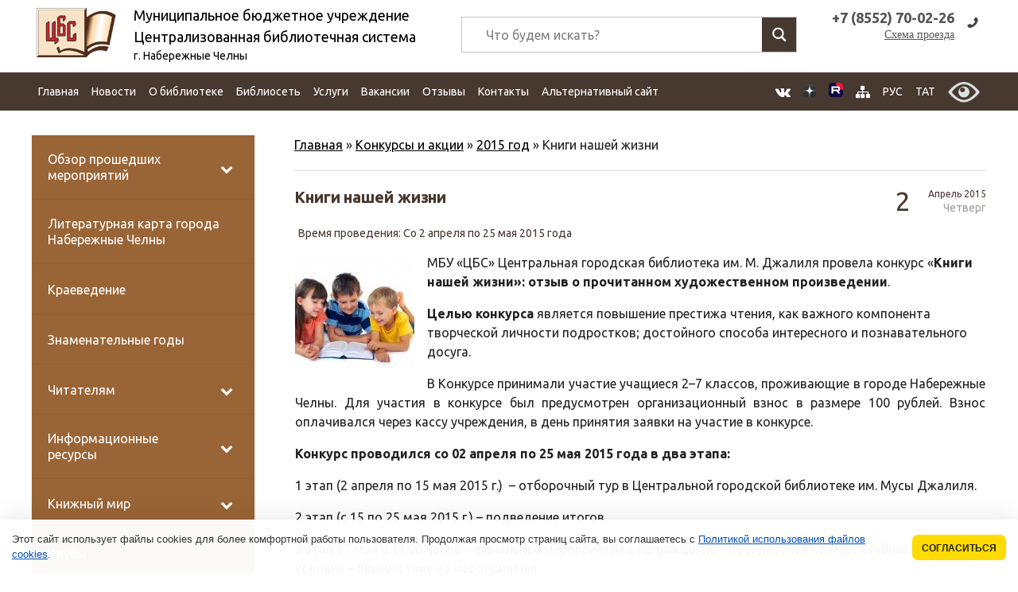

--- FILE ---
content_type: text/html; charset=utf-8
request_url: https://www.google.com/recaptcha/api2/anchor?ar=1&k=6LfQbaEUAAAAAJ8d-SNWlMmE-Fce8Gel5FyYqfu3&co=aHR0cHM6Ly94bi0tLS03c2JjYXVjcWJ0aGd5ZzBkOGQ1Yy54bi0tcDFhaTo0NDM.&hl=en&v=N67nZn4AqZkNcbeMu4prBgzg&size=invisible&anchor-ms=20000&execute-ms=30000&cb=gj22qr7gjx0
body_size: 48619
content:
<!DOCTYPE HTML><html dir="ltr" lang="en"><head><meta http-equiv="Content-Type" content="text/html; charset=UTF-8">
<meta http-equiv="X-UA-Compatible" content="IE=edge">
<title>reCAPTCHA</title>
<style type="text/css">
/* cyrillic-ext */
@font-face {
  font-family: 'Roboto';
  font-style: normal;
  font-weight: 400;
  font-stretch: 100%;
  src: url(//fonts.gstatic.com/s/roboto/v48/KFO7CnqEu92Fr1ME7kSn66aGLdTylUAMa3GUBHMdazTgWw.woff2) format('woff2');
  unicode-range: U+0460-052F, U+1C80-1C8A, U+20B4, U+2DE0-2DFF, U+A640-A69F, U+FE2E-FE2F;
}
/* cyrillic */
@font-face {
  font-family: 'Roboto';
  font-style: normal;
  font-weight: 400;
  font-stretch: 100%;
  src: url(//fonts.gstatic.com/s/roboto/v48/KFO7CnqEu92Fr1ME7kSn66aGLdTylUAMa3iUBHMdazTgWw.woff2) format('woff2');
  unicode-range: U+0301, U+0400-045F, U+0490-0491, U+04B0-04B1, U+2116;
}
/* greek-ext */
@font-face {
  font-family: 'Roboto';
  font-style: normal;
  font-weight: 400;
  font-stretch: 100%;
  src: url(//fonts.gstatic.com/s/roboto/v48/KFO7CnqEu92Fr1ME7kSn66aGLdTylUAMa3CUBHMdazTgWw.woff2) format('woff2');
  unicode-range: U+1F00-1FFF;
}
/* greek */
@font-face {
  font-family: 'Roboto';
  font-style: normal;
  font-weight: 400;
  font-stretch: 100%;
  src: url(//fonts.gstatic.com/s/roboto/v48/KFO7CnqEu92Fr1ME7kSn66aGLdTylUAMa3-UBHMdazTgWw.woff2) format('woff2');
  unicode-range: U+0370-0377, U+037A-037F, U+0384-038A, U+038C, U+038E-03A1, U+03A3-03FF;
}
/* math */
@font-face {
  font-family: 'Roboto';
  font-style: normal;
  font-weight: 400;
  font-stretch: 100%;
  src: url(//fonts.gstatic.com/s/roboto/v48/KFO7CnqEu92Fr1ME7kSn66aGLdTylUAMawCUBHMdazTgWw.woff2) format('woff2');
  unicode-range: U+0302-0303, U+0305, U+0307-0308, U+0310, U+0312, U+0315, U+031A, U+0326-0327, U+032C, U+032F-0330, U+0332-0333, U+0338, U+033A, U+0346, U+034D, U+0391-03A1, U+03A3-03A9, U+03B1-03C9, U+03D1, U+03D5-03D6, U+03F0-03F1, U+03F4-03F5, U+2016-2017, U+2034-2038, U+203C, U+2040, U+2043, U+2047, U+2050, U+2057, U+205F, U+2070-2071, U+2074-208E, U+2090-209C, U+20D0-20DC, U+20E1, U+20E5-20EF, U+2100-2112, U+2114-2115, U+2117-2121, U+2123-214F, U+2190, U+2192, U+2194-21AE, U+21B0-21E5, U+21F1-21F2, U+21F4-2211, U+2213-2214, U+2216-22FF, U+2308-230B, U+2310, U+2319, U+231C-2321, U+2336-237A, U+237C, U+2395, U+239B-23B7, U+23D0, U+23DC-23E1, U+2474-2475, U+25AF, U+25B3, U+25B7, U+25BD, U+25C1, U+25CA, U+25CC, U+25FB, U+266D-266F, U+27C0-27FF, U+2900-2AFF, U+2B0E-2B11, U+2B30-2B4C, U+2BFE, U+3030, U+FF5B, U+FF5D, U+1D400-1D7FF, U+1EE00-1EEFF;
}
/* symbols */
@font-face {
  font-family: 'Roboto';
  font-style: normal;
  font-weight: 400;
  font-stretch: 100%;
  src: url(//fonts.gstatic.com/s/roboto/v48/KFO7CnqEu92Fr1ME7kSn66aGLdTylUAMaxKUBHMdazTgWw.woff2) format('woff2');
  unicode-range: U+0001-000C, U+000E-001F, U+007F-009F, U+20DD-20E0, U+20E2-20E4, U+2150-218F, U+2190, U+2192, U+2194-2199, U+21AF, U+21E6-21F0, U+21F3, U+2218-2219, U+2299, U+22C4-22C6, U+2300-243F, U+2440-244A, U+2460-24FF, U+25A0-27BF, U+2800-28FF, U+2921-2922, U+2981, U+29BF, U+29EB, U+2B00-2BFF, U+4DC0-4DFF, U+FFF9-FFFB, U+10140-1018E, U+10190-1019C, U+101A0, U+101D0-101FD, U+102E0-102FB, U+10E60-10E7E, U+1D2C0-1D2D3, U+1D2E0-1D37F, U+1F000-1F0FF, U+1F100-1F1AD, U+1F1E6-1F1FF, U+1F30D-1F30F, U+1F315, U+1F31C, U+1F31E, U+1F320-1F32C, U+1F336, U+1F378, U+1F37D, U+1F382, U+1F393-1F39F, U+1F3A7-1F3A8, U+1F3AC-1F3AF, U+1F3C2, U+1F3C4-1F3C6, U+1F3CA-1F3CE, U+1F3D4-1F3E0, U+1F3ED, U+1F3F1-1F3F3, U+1F3F5-1F3F7, U+1F408, U+1F415, U+1F41F, U+1F426, U+1F43F, U+1F441-1F442, U+1F444, U+1F446-1F449, U+1F44C-1F44E, U+1F453, U+1F46A, U+1F47D, U+1F4A3, U+1F4B0, U+1F4B3, U+1F4B9, U+1F4BB, U+1F4BF, U+1F4C8-1F4CB, U+1F4D6, U+1F4DA, U+1F4DF, U+1F4E3-1F4E6, U+1F4EA-1F4ED, U+1F4F7, U+1F4F9-1F4FB, U+1F4FD-1F4FE, U+1F503, U+1F507-1F50B, U+1F50D, U+1F512-1F513, U+1F53E-1F54A, U+1F54F-1F5FA, U+1F610, U+1F650-1F67F, U+1F687, U+1F68D, U+1F691, U+1F694, U+1F698, U+1F6AD, U+1F6B2, U+1F6B9-1F6BA, U+1F6BC, U+1F6C6-1F6CF, U+1F6D3-1F6D7, U+1F6E0-1F6EA, U+1F6F0-1F6F3, U+1F6F7-1F6FC, U+1F700-1F7FF, U+1F800-1F80B, U+1F810-1F847, U+1F850-1F859, U+1F860-1F887, U+1F890-1F8AD, U+1F8B0-1F8BB, U+1F8C0-1F8C1, U+1F900-1F90B, U+1F93B, U+1F946, U+1F984, U+1F996, U+1F9E9, U+1FA00-1FA6F, U+1FA70-1FA7C, U+1FA80-1FA89, U+1FA8F-1FAC6, U+1FACE-1FADC, U+1FADF-1FAE9, U+1FAF0-1FAF8, U+1FB00-1FBFF;
}
/* vietnamese */
@font-face {
  font-family: 'Roboto';
  font-style: normal;
  font-weight: 400;
  font-stretch: 100%;
  src: url(//fonts.gstatic.com/s/roboto/v48/KFO7CnqEu92Fr1ME7kSn66aGLdTylUAMa3OUBHMdazTgWw.woff2) format('woff2');
  unicode-range: U+0102-0103, U+0110-0111, U+0128-0129, U+0168-0169, U+01A0-01A1, U+01AF-01B0, U+0300-0301, U+0303-0304, U+0308-0309, U+0323, U+0329, U+1EA0-1EF9, U+20AB;
}
/* latin-ext */
@font-face {
  font-family: 'Roboto';
  font-style: normal;
  font-weight: 400;
  font-stretch: 100%;
  src: url(//fonts.gstatic.com/s/roboto/v48/KFO7CnqEu92Fr1ME7kSn66aGLdTylUAMa3KUBHMdazTgWw.woff2) format('woff2');
  unicode-range: U+0100-02BA, U+02BD-02C5, U+02C7-02CC, U+02CE-02D7, U+02DD-02FF, U+0304, U+0308, U+0329, U+1D00-1DBF, U+1E00-1E9F, U+1EF2-1EFF, U+2020, U+20A0-20AB, U+20AD-20C0, U+2113, U+2C60-2C7F, U+A720-A7FF;
}
/* latin */
@font-face {
  font-family: 'Roboto';
  font-style: normal;
  font-weight: 400;
  font-stretch: 100%;
  src: url(//fonts.gstatic.com/s/roboto/v48/KFO7CnqEu92Fr1ME7kSn66aGLdTylUAMa3yUBHMdazQ.woff2) format('woff2');
  unicode-range: U+0000-00FF, U+0131, U+0152-0153, U+02BB-02BC, U+02C6, U+02DA, U+02DC, U+0304, U+0308, U+0329, U+2000-206F, U+20AC, U+2122, U+2191, U+2193, U+2212, U+2215, U+FEFF, U+FFFD;
}
/* cyrillic-ext */
@font-face {
  font-family: 'Roboto';
  font-style: normal;
  font-weight: 500;
  font-stretch: 100%;
  src: url(//fonts.gstatic.com/s/roboto/v48/KFO7CnqEu92Fr1ME7kSn66aGLdTylUAMa3GUBHMdazTgWw.woff2) format('woff2');
  unicode-range: U+0460-052F, U+1C80-1C8A, U+20B4, U+2DE0-2DFF, U+A640-A69F, U+FE2E-FE2F;
}
/* cyrillic */
@font-face {
  font-family: 'Roboto';
  font-style: normal;
  font-weight: 500;
  font-stretch: 100%;
  src: url(//fonts.gstatic.com/s/roboto/v48/KFO7CnqEu92Fr1ME7kSn66aGLdTylUAMa3iUBHMdazTgWw.woff2) format('woff2');
  unicode-range: U+0301, U+0400-045F, U+0490-0491, U+04B0-04B1, U+2116;
}
/* greek-ext */
@font-face {
  font-family: 'Roboto';
  font-style: normal;
  font-weight: 500;
  font-stretch: 100%;
  src: url(//fonts.gstatic.com/s/roboto/v48/KFO7CnqEu92Fr1ME7kSn66aGLdTylUAMa3CUBHMdazTgWw.woff2) format('woff2');
  unicode-range: U+1F00-1FFF;
}
/* greek */
@font-face {
  font-family: 'Roboto';
  font-style: normal;
  font-weight: 500;
  font-stretch: 100%;
  src: url(//fonts.gstatic.com/s/roboto/v48/KFO7CnqEu92Fr1ME7kSn66aGLdTylUAMa3-UBHMdazTgWw.woff2) format('woff2');
  unicode-range: U+0370-0377, U+037A-037F, U+0384-038A, U+038C, U+038E-03A1, U+03A3-03FF;
}
/* math */
@font-face {
  font-family: 'Roboto';
  font-style: normal;
  font-weight: 500;
  font-stretch: 100%;
  src: url(//fonts.gstatic.com/s/roboto/v48/KFO7CnqEu92Fr1ME7kSn66aGLdTylUAMawCUBHMdazTgWw.woff2) format('woff2');
  unicode-range: U+0302-0303, U+0305, U+0307-0308, U+0310, U+0312, U+0315, U+031A, U+0326-0327, U+032C, U+032F-0330, U+0332-0333, U+0338, U+033A, U+0346, U+034D, U+0391-03A1, U+03A3-03A9, U+03B1-03C9, U+03D1, U+03D5-03D6, U+03F0-03F1, U+03F4-03F5, U+2016-2017, U+2034-2038, U+203C, U+2040, U+2043, U+2047, U+2050, U+2057, U+205F, U+2070-2071, U+2074-208E, U+2090-209C, U+20D0-20DC, U+20E1, U+20E5-20EF, U+2100-2112, U+2114-2115, U+2117-2121, U+2123-214F, U+2190, U+2192, U+2194-21AE, U+21B0-21E5, U+21F1-21F2, U+21F4-2211, U+2213-2214, U+2216-22FF, U+2308-230B, U+2310, U+2319, U+231C-2321, U+2336-237A, U+237C, U+2395, U+239B-23B7, U+23D0, U+23DC-23E1, U+2474-2475, U+25AF, U+25B3, U+25B7, U+25BD, U+25C1, U+25CA, U+25CC, U+25FB, U+266D-266F, U+27C0-27FF, U+2900-2AFF, U+2B0E-2B11, U+2B30-2B4C, U+2BFE, U+3030, U+FF5B, U+FF5D, U+1D400-1D7FF, U+1EE00-1EEFF;
}
/* symbols */
@font-face {
  font-family: 'Roboto';
  font-style: normal;
  font-weight: 500;
  font-stretch: 100%;
  src: url(//fonts.gstatic.com/s/roboto/v48/KFO7CnqEu92Fr1ME7kSn66aGLdTylUAMaxKUBHMdazTgWw.woff2) format('woff2');
  unicode-range: U+0001-000C, U+000E-001F, U+007F-009F, U+20DD-20E0, U+20E2-20E4, U+2150-218F, U+2190, U+2192, U+2194-2199, U+21AF, U+21E6-21F0, U+21F3, U+2218-2219, U+2299, U+22C4-22C6, U+2300-243F, U+2440-244A, U+2460-24FF, U+25A0-27BF, U+2800-28FF, U+2921-2922, U+2981, U+29BF, U+29EB, U+2B00-2BFF, U+4DC0-4DFF, U+FFF9-FFFB, U+10140-1018E, U+10190-1019C, U+101A0, U+101D0-101FD, U+102E0-102FB, U+10E60-10E7E, U+1D2C0-1D2D3, U+1D2E0-1D37F, U+1F000-1F0FF, U+1F100-1F1AD, U+1F1E6-1F1FF, U+1F30D-1F30F, U+1F315, U+1F31C, U+1F31E, U+1F320-1F32C, U+1F336, U+1F378, U+1F37D, U+1F382, U+1F393-1F39F, U+1F3A7-1F3A8, U+1F3AC-1F3AF, U+1F3C2, U+1F3C4-1F3C6, U+1F3CA-1F3CE, U+1F3D4-1F3E0, U+1F3ED, U+1F3F1-1F3F3, U+1F3F5-1F3F7, U+1F408, U+1F415, U+1F41F, U+1F426, U+1F43F, U+1F441-1F442, U+1F444, U+1F446-1F449, U+1F44C-1F44E, U+1F453, U+1F46A, U+1F47D, U+1F4A3, U+1F4B0, U+1F4B3, U+1F4B9, U+1F4BB, U+1F4BF, U+1F4C8-1F4CB, U+1F4D6, U+1F4DA, U+1F4DF, U+1F4E3-1F4E6, U+1F4EA-1F4ED, U+1F4F7, U+1F4F9-1F4FB, U+1F4FD-1F4FE, U+1F503, U+1F507-1F50B, U+1F50D, U+1F512-1F513, U+1F53E-1F54A, U+1F54F-1F5FA, U+1F610, U+1F650-1F67F, U+1F687, U+1F68D, U+1F691, U+1F694, U+1F698, U+1F6AD, U+1F6B2, U+1F6B9-1F6BA, U+1F6BC, U+1F6C6-1F6CF, U+1F6D3-1F6D7, U+1F6E0-1F6EA, U+1F6F0-1F6F3, U+1F6F7-1F6FC, U+1F700-1F7FF, U+1F800-1F80B, U+1F810-1F847, U+1F850-1F859, U+1F860-1F887, U+1F890-1F8AD, U+1F8B0-1F8BB, U+1F8C0-1F8C1, U+1F900-1F90B, U+1F93B, U+1F946, U+1F984, U+1F996, U+1F9E9, U+1FA00-1FA6F, U+1FA70-1FA7C, U+1FA80-1FA89, U+1FA8F-1FAC6, U+1FACE-1FADC, U+1FADF-1FAE9, U+1FAF0-1FAF8, U+1FB00-1FBFF;
}
/* vietnamese */
@font-face {
  font-family: 'Roboto';
  font-style: normal;
  font-weight: 500;
  font-stretch: 100%;
  src: url(//fonts.gstatic.com/s/roboto/v48/KFO7CnqEu92Fr1ME7kSn66aGLdTylUAMa3OUBHMdazTgWw.woff2) format('woff2');
  unicode-range: U+0102-0103, U+0110-0111, U+0128-0129, U+0168-0169, U+01A0-01A1, U+01AF-01B0, U+0300-0301, U+0303-0304, U+0308-0309, U+0323, U+0329, U+1EA0-1EF9, U+20AB;
}
/* latin-ext */
@font-face {
  font-family: 'Roboto';
  font-style: normal;
  font-weight: 500;
  font-stretch: 100%;
  src: url(//fonts.gstatic.com/s/roboto/v48/KFO7CnqEu92Fr1ME7kSn66aGLdTylUAMa3KUBHMdazTgWw.woff2) format('woff2');
  unicode-range: U+0100-02BA, U+02BD-02C5, U+02C7-02CC, U+02CE-02D7, U+02DD-02FF, U+0304, U+0308, U+0329, U+1D00-1DBF, U+1E00-1E9F, U+1EF2-1EFF, U+2020, U+20A0-20AB, U+20AD-20C0, U+2113, U+2C60-2C7F, U+A720-A7FF;
}
/* latin */
@font-face {
  font-family: 'Roboto';
  font-style: normal;
  font-weight: 500;
  font-stretch: 100%;
  src: url(//fonts.gstatic.com/s/roboto/v48/KFO7CnqEu92Fr1ME7kSn66aGLdTylUAMa3yUBHMdazQ.woff2) format('woff2');
  unicode-range: U+0000-00FF, U+0131, U+0152-0153, U+02BB-02BC, U+02C6, U+02DA, U+02DC, U+0304, U+0308, U+0329, U+2000-206F, U+20AC, U+2122, U+2191, U+2193, U+2212, U+2215, U+FEFF, U+FFFD;
}
/* cyrillic-ext */
@font-face {
  font-family: 'Roboto';
  font-style: normal;
  font-weight: 900;
  font-stretch: 100%;
  src: url(//fonts.gstatic.com/s/roboto/v48/KFO7CnqEu92Fr1ME7kSn66aGLdTylUAMa3GUBHMdazTgWw.woff2) format('woff2');
  unicode-range: U+0460-052F, U+1C80-1C8A, U+20B4, U+2DE0-2DFF, U+A640-A69F, U+FE2E-FE2F;
}
/* cyrillic */
@font-face {
  font-family: 'Roboto';
  font-style: normal;
  font-weight: 900;
  font-stretch: 100%;
  src: url(//fonts.gstatic.com/s/roboto/v48/KFO7CnqEu92Fr1ME7kSn66aGLdTylUAMa3iUBHMdazTgWw.woff2) format('woff2');
  unicode-range: U+0301, U+0400-045F, U+0490-0491, U+04B0-04B1, U+2116;
}
/* greek-ext */
@font-face {
  font-family: 'Roboto';
  font-style: normal;
  font-weight: 900;
  font-stretch: 100%;
  src: url(//fonts.gstatic.com/s/roboto/v48/KFO7CnqEu92Fr1ME7kSn66aGLdTylUAMa3CUBHMdazTgWw.woff2) format('woff2');
  unicode-range: U+1F00-1FFF;
}
/* greek */
@font-face {
  font-family: 'Roboto';
  font-style: normal;
  font-weight: 900;
  font-stretch: 100%;
  src: url(//fonts.gstatic.com/s/roboto/v48/KFO7CnqEu92Fr1ME7kSn66aGLdTylUAMa3-UBHMdazTgWw.woff2) format('woff2');
  unicode-range: U+0370-0377, U+037A-037F, U+0384-038A, U+038C, U+038E-03A1, U+03A3-03FF;
}
/* math */
@font-face {
  font-family: 'Roboto';
  font-style: normal;
  font-weight: 900;
  font-stretch: 100%;
  src: url(//fonts.gstatic.com/s/roboto/v48/KFO7CnqEu92Fr1ME7kSn66aGLdTylUAMawCUBHMdazTgWw.woff2) format('woff2');
  unicode-range: U+0302-0303, U+0305, U+0307-0308, U+0310, U+0312, U+0315, U+031A, U+0326-0327, U+032C, U+032F-0330, U+0332-0333, U+0338, U+033A, U+0346, U+034D, U+0391-03A1, U+03A3-03A9, U+03B1-03C9, U+03D1, U+03D5-03D6, U+03F0-03F1, U+03F4-03F5, U+2016-2017, U+2034-2038, U+203C, U+2040, U+2043, U+2047, U+2050, U+2057, U+205F, U+2070-2071, U+2074-208E, U+2090-209C, U+20D0-20DC, U+20E1, U+20E5-20EF, U+2100-2112, U+2114-2115, U+2117-2121, U+2123-214F, U+2190, U+2192, U+2194-21AE, U+21B0-21E5, U+21F1-21F2, U+21F4-2211, U+2213-2214, U+2216-22FF, U+2308-230B, U+2310, U+2319, U+231C-2321, U+2336-237A, U+237C, U+2395, U+239B-23B7, U+23D0, U+23DC-23E1, U+2474-2475, U+25AF, U+25B3, U+25B7, U+25BD, U+25C1, U+25CA, U+25CC, U+25FB, U+266D-266F, U+27C0-27FF, U+2900-2AFF, U+2B0E-2B11, U+2B30-2B4C, U+2BFE, U+3030, U+FF5B, U+FF5D, U+1D400-1D7FF, U+1EE00-1EEFF;
}
/* symbols */
@font-face {
  font-family: 'Roboto';
  font-style: normal;
  font-weight: 900;
  font-stretch: 100%;
  src: url(//fonts.gstatic.com/s/roboto/v48/KFO7CnqEu92Fr1ME7kSn66aGLdTylUAMaxKUBHMdazTgWw.woff2) format('woff2');
  unicode-range: U+0001-000C, U+000E-001F, U+007F-009F, U+20DD-20E0, U+20E2-20E4, U+2150-218F, U+2190, U+2192, U+2194-2199, U+21AF, U+21E6-21F0, U+21F3, U+2218-2219, U+2299, U+22C4-22C6, U+2300-243F, U+2440-244A, U+2460-24FF, U+25A0-27BF, U+2800-28FF, U+2921-2922, U+2981, U+29BF, U+29EB, U+2B00-2BFF, U+4DC0-4DFF, U+FFF9-FFFB, U+10140-1018E, U+10190-1019C, U+101A0, U+101D0-101FD, U+102E0-102FB, U+10E60-10E7E, U+1D2C0-1D2D3, U+1D2E0-1D37F, U+1F000-1F0FF, U+1F100-1F1AD, U+1F1E6-1F1FF, U+1F30D-1F30F, U+1F315, U+1F31C, U+1F31E, U+1F320-1F32C, U+1F336, U+1F378, U+1F37D, U+1F382, U+1F393-1F39F, U+1F3A7-1F3A8, U+1F3AC-1F3AF, U+1F3C2, U+1F3C4-1F3C6, U+1F3CA-1F3CE, U+1F3D4-1F3E0, U+1F3ED, U+1F3F1-1F3F3, U+1F3F5-1F3F7, U+1F408, U+1F415, U+1F41F, U+1F426, U+1F43F, U+1F441-1F442, U+1F444, U+1F446-1F449, U+1F44C-1F44E, U+1F453, U+1F46A, U+1F47D, U+1F4A3, U+1F4B0, U+1F4B3, U+1F4B9, U+1F4BB, U+1F4BF, U+1F4C8-1F4CB, U+1F4D6, U+1F4DA, U+1F4DF, U+1F4E3-1F4E6, U+1F4EA-1F4ED, U+1F4F7, U+1F4F9-1F4FB, U+1F4FD-1F4FE, U+1F503, U+1F507-1F50B, U+1F50D, U+1F512-1F513, U+1F53E-1F54A, U+1F54F-1F5FA, U+1F610, U+1F650-1F67F, U+1F687, U+1F68D, U+1F691, U+1F694, U+1F698, U+1F6AD, U+1F6B2, U+1F6B9-1F6BA, U+1F6BC, U+1F6C6-1F6CF, U+1F6D3-1F6D7, U+1F6E0-1F6EA, U+1F6F0-1F6F3, U+1F6F7-1F6FC, U+1F700-1F7FF, U+1F800-1F80B, U+1F810-1F847, U+1F850-1F859, U+1F860-1F887, U+1F890-1F8AD, U+1F8B0-1F8BB, U+1F8C0-1F8C1, U+1F900-1F90B, U+1F93B, U+1F946, U+1F984, U+1F996, U+1F9E9, U+1FA00-1FA6F, U+1FA70-1FA7C, U+1FA80-1FA89, U+1FA8F-1FAC6, U+1FACE-1FADC, U+1FADF-1FAE9, U+1FAF0-1FAF8, U+1FB00-1FBFF;
}
/* vietnamese */
@font-face {
  font-family: 'Roboto';
  font-style: normal;
  font-weight: 900;
  font-stretch: 100%;
  src: url(//fonts.gstatic.com/s/roboto/v48/KFO7CnqEu92Fr1ME7kSn66aGLdTylUAMa3OUBHMdazTgWw.woff2) format('woff2');
  unicode-range: U+0102-0103, U+0110-0111, U+0128-0129, U+0168-0169, U+01A0-01A1, U+01AF-01B0, U+0300-0301, U+0303-0304, U+0308-0309, U+0323, U+0329, U+1EA0-1EF9, U+20AB;
}
/* latin-ext */
@font-face {
  font-family: 'Roboto';
  font-style: normal;
  font-weight: 900;
  font-stretch: 100%;
  src: url(//fonts.gstatic.com/s/roboto/v48/KFO7CnqEu92Fr1ME7kSn66aGLdTylUAMa3KUBHMdazTgWw.woff2) format('woff2');
  unicode-range: U+0100-02BA, U+02BD-02C5, U+02C7-02CC, U+02CE-02D7, U+02DD-02FF, U+0304, U+0308, U+0329, U+1D00-1DBF, U+1E00-1E9F, U+1EF2-1EFF, U+2020, U+20A0-20AB, U+20AD-20C0, U+2113, U+2C60-2C7F, U+A720-A7FF;
}
/* latin */
@font-face {
  font-family: 'Roboto';
  font-style: normal;
  font-weight: 900;
  font-stretch: 100%;
  src: url(//fonts.gstatic.com/s/roboto/v48/KFO7CnqEu92Fr1ME7kSn66aGLdTylUAMa3yUBHMdazQ.woff2) format('woff2');
  unicode-range: U+0000-00FF, U+0131, U+0152-0153, U+02BB-02BC, U+02C6, U+02DA, U+02DC, U+0304, U+0308, U+0329, U+2000-206F, U+20AC, U+2122, U+2191, U+2193, U+2212, U+2215, U+FEFF, U+FFFD;
}

</style>
<link rel="stylesheet" type="text/css" href="https://www.gstatic.com/recaptcha/releases/N67nZn4AqZkNcbeMu4prBgzg/styles__ltr.css">
<script nonce="8DIXY4ejVbdNPeGe2AdfQA" type="text/javascript">window['__recaptcha_api'] = 'https://www.google.com/recaptcha/api2/';</script>
<script type="text/javascript" src="https://www.gstatic.com/recaptcha/releases/N67nZn4AqZkNcbeMu4prBgzg/recaptcha__en.js" nonce="8DIXY4ejVbdNPeGe2AdfQA">
      
    </script></head>
<body><div id="rc-anchor-alert" class="rc-anchor-alert"></div>
<input type="hidden" id="recaptcha-token" value="[base64]">
<script type="text/javascript" nonce="8DIXY4ejVbdNPeGe2AdfQA">
      recaptcha.anchor.Main.init("[\x22ainput\x22,[\x22bgdata\x22,\x22\x22,\[base64]/[base64]/[base64]/[base64]/[base64]/UltsKytdPUU6KEU8MjA0OD9SW2wrK109RT4+NnwxOTI6KChFJjY0NTEyKT09NTUyOTYmJk0rMTxjLmxlbmd0aCYmKGMuY2hhckNvZGVBdChNKzEpJjY0NTEyKT09NTYzMjA/[base64]/[base64]/[base64]/[base64]/[base64]/[base64]/[base64]\x22,\[base64]\\u003d\x22,\x22QcORL8OCLcKvDyLDssO7XFt0ASBDwpNIBBFlNsKOwoJOUhZOw7g8w7vCqz/DklFYwrZObzrCksKjwrE/KsOfwoohwo/Dlk3CsxVUPVfCqsKkC8OyJnrDqFPDji02w7/CoFp2J8K9wpl8XA7DssOowovDscO0w7DCpMOKVcOAHMKbe8O5ZMO1wrREYMKfXywIwpfDtGrDuMKwVcOLw7gDeMOlT8ODw7JEw70fwr/CncKbeSDDuzbCoDQWwqTCm3/CrsOxT8OswqsfYMKcGSZaw7oMdMOzGiAWfVdbwr3CucKKw7nDk0YWR8KSwqRdIUTDiiQNVMOlWsKVwp99wpFcw6F8wqzDqcKbBsO3T8KxwrfDj1nDmFoQwqPCqMKMAcOcRsO2VcO7QcOAKsKASsORIzFSYcO3OAtLPkM/[base64]/[base64]/[base64]/UcKlIkbCnwrDsEosQMKfTULCsRJkI8K3OsKNw6XCuwTDqEAHwqEEwrF7w7Nkw7rDnMO1w6/DoMKvfBfDoho2U2xrFxIlwoBfwokjwpdGw5tbBB7CtjnCn8K0woslw4liw4fCu34Aw4bClTPDm8Kaw7TChErDqSDCuMOdFTVXM8OHw6pDwqjCtcOawoEtwrZew7ExSMOQwrXDq8KAGHrCkMOnwpU1w5rDmTg8w6rDn8KFGEQzbgPCsDN8SsOFW1rDlsKQwqzCoi/Cm8OYw7/Cl8KowpI1VMKUZ8KVAcOZwqrDh2h2wpR4wp/Ct2kwAsKaZ8KyVijCsH8jJsKVwpvDhsOrHg4GPU3CmlXCvnbCt14kO8O0fMOlV1bCqGTDqS7Dp2HDmMOQT8OCwqLCmsOtwrV4AjzDj8OSA8OfwpHCs8KLOMK/[base64]/BUtUw7HDmCxMRBV0EMKmQsOtBQvCjsKkcMK5w5kRUFxUwqrCicOwCcKALnskG8OJw4LCvTbCoWIiwrfDgcO3wq/ClMOJw77CucKcwqUFw7HCrMOBLMK9w5XCjE1Iwp4TZULCvMK4w5jDvcK/L8OtSWvDvcOUfzjDmnjCvMK6wrEfJ8Kmw6nDpEzCl8KpYyxcF8KKMsKpwozDjsKNwoM6wp/[base64]/DnHsVRcK3w4LCmxZ0IEnCoRJcw6drL8OqIm/DlMO+CsOiTBlCMihDDMKwEnPCk8Oyw4oMEWVmwpnCp09hwrPDqcOURiAyclhyw4Zrwo7CucO/w5bCli7DqcOHLsOAwr/Cjy/DsVDDqCVlScOtTA7Cl8Kqc8Orwo1OwqbCpzHCiMK/wpl2wqdAwobCmkc+acK6BH8Cwp9Tw78wworCrEoEQsKbw4Vnw6/ChMKlw5vCjnA+MX7CmsKPwokRw4fCswNfBcOWIsKLw7NNw5AtRTLDi8OMwoTDgxJow7HCkmY3w4PDsGENwo7DvG1WwrROMh/Ck0rDqcKOwqTCusK2woxRw6HCgcKLeUvDm8KiUMKBwrhQwp0Lw7vCsTUGwpoEwqLDjgJnw4bDhcOdwqFubybDm14Bw6TCnW/[base64]/CsHFjGUorwrE/JzTDucKwwpUXw6s6w4EpwrbDrcKkdD4iw6Brw4rCgE7Dv8O3H8OCJ8O8wqHDpcKFW10/woUwe345WcKawobCihjDmMOJwqVkR8K4Oh44w5bDmk3DpD/[base64]/DtGhzw4TDjWlcJVBaX8Kcw4M5N8KMHsOJZsKCA8OhTFkOwoxpJBbCnsO8wpTClz3ChHxOw5RnH8OBJcK8wrTDvkp/fcOBw5HCuiBtw4bCqsOZwrlsw4DClMKkCzvCtsOuQGEAw6fCkMK+w7IFw4g0w4/DjF1jwqnCjwVYw4PCgcOMHcK1woctf8KQwrgDw5s5w7/CjcOew7dyf8K4wrrCnsO0w5o2wqDDtsOow47DsCrCoh8tPSLDqX5nWjZSAcOBIcOMw64Gwrh8w4fDtSgFw7wcwrHDihfDv8KdwrjDtsOpMcOnw7sKwqlsLVNKHsO4w6kow4rDu8OPwq/CiHDDq8OjOxI9ZMKRBh1pWiN8eTjDqH0xw5PClU4oIcKUD8O3w6vClHXCnj05wqEZZMOBKnVcwp59H1jDs8Otw6BawpRFXWvDr34mKsKHwolEPcOZZVzCmMO7wrHDsg/CgMOEwoEKwqRofMOXNsKaw7TDqcOuVwTCvsKLw63ClcO2a3vCt1TCpC15w6FiwozCqMOwNFLDkCnCpMOYKiXCm8KPwolYLMK9w7sgw5laFj8JbsK4JkrCvMOXw6J1w43CosOVwo8DXSbCgB7CuTMtw7MXwoBDBBQBwoJJZWDCglBTw6TDkcKjZBdJw5J7w4orwrnDvS/CmxDCp8Otw5/Du8O7CyFGU8Kxwo/DmQrDtyw+BcOTB8Ojw7URAcOpwrPClMK4wqTDlsODCwF0NQbDrXvDq8OYwr/CqVILw4zCoMO9BXnCosK0WMOqFcOcwqHDmwHCrCIyam3DtXEWwp7DgTdbI8O3J8O8U37CnnvCuTgnbMOBRMOBw43CoWZpw7zCgsKlw4FfBR7Dm0JDHxTDuj8Wwq/[base64]/DowrDrcOCf0jCqg16w4tFCsKhAcKCLUwiZA/[base64]/[base64]/wpJSwrd0J8KmwrsEwqNVwpHCqkXDkMKZdcOxwpJbwpB/w7jChAp1w7nDiHPDgsOPw4hVQiQ1woLDr2RSwoFte8Opw5HCnX9Ow5PDj8KjNMKID2HDpy7CoiJuwrtywoRlUcObX1FGwqHCk8O0w4HDrcOmwp3DoMOBK8OyUMKAwqDDqcOFwoHDrMK6FMOwwrMuwqsyUcO8w7LCkcOSw4bDlMKCw5jCllNcwo/CkVdlCwzCsgLDv15QwofCmMKqcMOSwrrDu8K1w78/ZGDDkTPCvsKKwq3Cjy85wpQHQ8OJw4DDocKzw5nCs8KZJcOkBcK0w7zDtcOGw4/CiS7CqkYWw73CsiPCoQNNw7nCvjBQw4nCmBg6w4PCs3zDhjfDrcKeHsOkEsKEV8Ksw70VwpfDkgfCiMOJwqcsw6AvYywLwo8CGHtew7UYwr1Jw6s7woHCtsOBVMO1wqLDscKtKsOBBVJrEsKVbzbDq2vDpBfDmsKBDsOFKsOjwpk9w4HChmrCqsOcwpXDk8OjZG8/wrl7w7zDtsO8w4I5BkAMc8K0Wy3CvcO6V1LDncKBaMOlUBXDvzcWTsK/w6/CgwjDm8OCRyMywpYbwoU8wrRuD3kiwqtWw6rDp3YcJMOzYsKzwqd9dQMTBknCjDsKwoHDtk/Dq8KjRUHDpMO4PcOCw6nCkMO5AMOSDMOLL3/CncKyBCxZw6QOXMKLJcKvwoXDmCNIHnrDsDwCw6JZwpUiRAUyGcKeYMKfwoUdw7oxw5lCa8OYwp1Lw6ZHZsK7BcOMwpQEw57CnMOLIhBqQmzCl8Orw77ClcOgw4jDoMOHw6Y4DlzDn8OJWMOmw4TCrytjRsKGw4pmL0vCjMOyw6nDngbCosK1Py/CjhXCuXU0eMOSFl/[base64]/DgxvCj1hnwr46wqxnwqvCpcO+w7kaw5vDgMOgwrXDijvClDXDgCkSwox8ITDCsMOswpfDscKvw5rCvcKieMKFQcKDw43CoxfDicONwrNzwrrDmXJTw4XDmsKNHjhcw7zCqjHDkDfCmcOzw7/[base64]/DrcKvw7pDw618w7TDiDFJU3LDtMO6w5fDhwwvb8O3wozCtcKxOSjDmMODwqFVTsOQw7sMHMKbw7wYH8KDdzPCtsK0JMOtTXTDumJqwosMRmPCucKVwqfDtsOawqzCs8O1bkQewqjDscKNw4AXUmXChcOgO33CncO6ak3DmMO+woAKYMObMcK7wpAFS2/DoMKLw4HDgBPClsKHw4XCjErDkcKMwrElSwgyMWpsw7jDs8K2Z2/[base64]/[base64]/b8K5IcKqcVLCmsOoR2B7wqzCpMOKwqjCuWzDm27Dm8OWwpTCuMKdw4owwojCjMOew7/CmD5DO8K+wqnDj8Khw7BuTMKpw57Cl8OwwpE8EsONTSPCtXMHwr7CtMKbeVvCu31bw6BReA9qTE3CisO0QRUNw610wrMsbTJ9alQow6TDrcKBwpsuwq96cHM5IsO/BEhhbsKSwoXDksKvfMO6IsOWw7rCvsO2LsKaIcO9wpANwpljwrPCvMKSwrkmwpx3woPDucKRAsOcd8ObAmvDucKfw7FyEkvCv8OmJl/[base64]/DoDxmS23Cs3PCv8OrRsOMwpc+ZDTDocKFDGAcw6jCg8OUw5TCucK6eMONw4FDNkPClsO0cVUQw5/[base64]/[base64]/CX4Tw5M1UQViWMKtwpLCnWJFHsOqw7rCicKdw73DmAjCssOkw5/[base64]/CrBgVMgbDsmvDqHYnwokAV2LDr8O1wqDCtsOgw6Z1CsK8ccK1e8OcXcK7wqo4w4cTI8O+w6w+wqrCr1ITecODcsKiO8KlDzvCgMO2OQPCm8K0woPCiXTCi3Eif8O+wovCvQwNdUZTwpXCrsO0wq4cw5MAwpHCmDwOw73DpsOawpFdNlnDjcKkI3J/OS7DvMK4wo8iwrBSLcKZCH7CmhZlEcKtw4PCjBRjEx4vw6DCi05gwq0Iw5vChFLDsAZAB8KsDQXCkcKqwrFsYyDDumXCqDBJwprDssK2ecKNw6Jgw6rCosKGJXUjAcOIw4zCqMKBXsOPZRbDvE4nQcK/w4/Cth5Fw6oKwpcAWwnDo8OzXh7DmEVtKcOqw4EOTRTCtVbDgMKEw5rDi0zCicKvw4dQwqzDrSBULFk/AFJJw70zw7bChQHDiiXDm05qw5NKMmAoORbDo8OYHcOew4AoJChUZRXDvsOkZXB6ZmERYMOxcMK5LGhQRwLCtMOrC8K6LmNIeU58QjNewp3DmzRZL8KLwq/CiQfCvQ8ew6c2wrcYNk4Bw7rCoGTClGjDssKIw79gw7o9UsOZw58rwp7Co8KPDEzDhMOTTMKic8KVw7DDucOPw6/CsiTDox0sCgXCrQF8CUnCj8O6wpAcw5HDiMKzwrLDjAt+wpxJMGbDjRoPwrnCvBXDpUB3wrrDi1bCg1jDmcKOw64VXsOUKcKdwonDocK8Lzscw7bDlcKvdAlSK8OpezfCszogw4nCvRJXYcOBwqt/HC7DoEdnw4rDnsKRwpYPwoN6woXDlcOFwop2InDCsCFAwpFLw7DCrMOzWMKuw7vDlMKUAQ01w6wjHcKGIg/DpHZZQlPCu8KJf2/DksKDw5fDoDZAwrzCrcOdwpY6w5LClsO9w53CscOHFsKPfVZsF8OswrglYW/[base64]/[base64]/w6UawrPDgsKYwqLCvMKqDDUewrt9bXXDo1jDrnbCjhzDmUHDsMKCGg8Sw7DDsVnDsGcBYSXCqsOgMsODwq/Cr8K5MMO0w4XDpcOywop0U0okbHsuRS0bw7XDsMOAwpjDnGsqWiA/[base64]/w4ByTcKsbU3CmcKwwqfCjyHCgjwXwrkJR39qwpTCuS1aw4EOw5/CpsK7w4/[base64]/DpAZiJcKAw5bDn8Kqw4FHw6bDmnxCEMOSDMKjw7gXwq7DpMOgw73CmMKww4bDqMKUaGjDiSBgOcOEA1xAMsOYKsKWw7vDt8OhclTChmDChljDhhhIwopRw5YdJ8OAwqXDo3lUD11/wp0NPidiwrHCh1xww4Emw51VwrN1GMObXXIzwp3DpmvCg8OewqzChsKGwoZHDnfCjXk1wrbCsMOuwpE1w5gHwq/DuEPDoXbCmMOcecKHwq80JEMrSsK4RsOKdi9ocCNuecOXSsOQcMOdwp92Fh58wq3Cn8OhTcO4T8OkwozClsKMw57CqmXDulojKcOVcMKhDsO/K8O/KcOZw4M0wpJSwo7DgMOEODJAXMO5w43CmFLDgFhZE8KtA3shG0rDp08FAGPDtnHDo8Oow7XDkFJ+wq3ClFkBbGJ4WsOewqkaw6p2w4hyJFnCrncPwrFKfV/[base64]/[base64]/[base64]/Ci8KYXMK1HElPw6JPBMKUw5/Ch8KMw6PCmsK1RTNgwrLCjhUtLsKxw6LDhSIfNQfDvsK9wrhPw4PDqVJAFsKXwp/DvmbDnE1Mw53DmsOGw53DrsORw4ZIRcOVQAQsb8ONaVJpMkBYw5PDs3h7wrJNw58WwpTDhARRwoDCoTEtwqx/wptcZQHDi8KJwp8xw792HQNAw4hFwqzCgsO5FzhXFELDpFrChcKhwqXDjQEqw7UHw4fDgBzDssK3wo/CslBqwo5+w6NRLcKsw7bDqiTDqiA8ak09wrfCin7CgTDDgh0qworCrTvCol5vw7Qvw4vDmD7Cu8K0W8KnwpXDtcOEw7cQMz9Mw6JLbcK9wq3Dv3zCucKVw543wrrCgsOow6XCjA9/wqLDhwp8O8OuFwgmwoXDisOFw4nDritRVcO8K8OLw6VsV8OZb1NswrMOX8Kcw5Rtw5Qww7XCiHxiw4PDk8KBw47ChMORJlglJMOhHkjCrm7DmidPwrvCusO3wonDpD/ClsK9DCvDv8KuwqfCnMOPaFHCqlzCqFMdwqPDisK8I8KReMKqw4RDwrbDqMOuw6Uqw6/CrsOFw5TChCTDmWFiSsO9wq1UOlbCrMKAw47Ci8OEwq7CmBPCicOzw4PCsCPDucKpwqvCl8Khw7BWOSNPb8OnwqQdwo5YBMOyIxMRRsKPK23DgMKsA8Kkw6TCunTCjTV5bmVQwrnDvgodf1TCscO7AAPDpsKew7JsOS7ClxPDnMOQw640w5rCusO8TQ/[base64]/DkCQcwo/DlC05w5TDusOUw5gGw7XCtjfCjnjCqMO0asKaBMKMw4QHwpoowrDCmMOVOG5zRhXCs8Kuw6YYw43DtQofw5VbFsOFwrbDm8KjQ8K9wrDDhcO8wpA0w54uZFpgwpRHeiTCoWnDsMKsO2jCiG7DjRNTJMOuwrfDj2AOwq/Cr8K+PWJHw7nDtcKeXcKgBRTDuFPCvysVwqpzYDzCj8O2wpUIfFTDmx/[base64]/DlcK5w7tAFSx+w73CiD3CnMOtb8KKw4jChnFsw5RHw5AcwoHCssKQw7d2bVXDlhzDvwbCvcKgcMKBwpk6w7LDo8OZBlzCsm7Ck2zCu2TCkMOcasO/WMK3VWvDgsKswpDCpMOYUcK1w4jDjcOpSMONLcK9IcOVw4pdS8KfQsOkw6nCiMK2wrs0wpt4wqAVw4Qpw7PDi8Knw5nCisKNWBoNODtgRWBNw5Qpw43DtsOJw7XCvE3Cg8OIaXMRwo5OCmsdw4JcYkvDpXfCjT4pwp5cw5kEw51ew5kdwobDuxZjbcORw7/DtwdPwp3Cki/DscKIZsKmw7vDgsKWwo3DvsKYw6rCvDTCs1Nfw7DCpxBTOcObwpwWwojCulXCmsKEVcOTwonDlMO6f8K3woxGSg/DqcOzTAZ1OHtdPXJxGlzDmsOsW1Ujwr5Kw6wRYwA+wp3CocOcd1IrScKjJGx7VxcKc8OScMO5GMKoO8Omwosdw4ASwpc5wr5gw6pISk8oX2UlwosyREHCqsKVw6A/wrbCuV3DnQHDs8O+w6rCjDDCmsOATMK8w7x0wpzCkGJjLjUhZsKaCh5eNcOaVsOmYR7CiU7DscKzGk1pwphNwq59wqDDlcKVcXIFGMORwq/[base64]/ClBAKw6x1w4XDnMOiwrptwo/CiC3DlMO5woUSSRR1wpEOMMOVw5DCtmHChG3CnwfCvMOCw4p7wq/DuMKWwr/CvxFReMKLwq3DncKswrQ4dEjDssONwrEPQ8KAwrbCnsKnw4HDhcKowrTDoRbDnMKtwq5Jw6tGw6JHUMOMW8Kqw7hYP8KSwpXDkcOtw61IVh0KIQvDpkvCvm7ClkrClV47TMKPMsOfPMKfeBtUw5ROHwfCiQ3Cs8KPLcKPw5zCqX5AwpdyP8KZM8KcwpkRcMK/[base64]/Du8Kgwp7CucKuwoDCn8KaQBpELmnDlsOUE20URxwZBix6w5zDscKuJQHDrMOJAmnCgF98wqwCw5PCicKNw71UKcOswrgpfgDCk8KTw6NBJjzDr10uw7/[base64]/w70/w4ZlwoJlTQECIjbDrcKOVyjCsU4fwrjDqMOIw6TDpmfDs3vCrcOmw4cCw63DiGx0LsOKw50DwoHCvzzDkgDDiMOWw6DCoTrDicO8w4LDmjLClMOdwp/DjcOWwpfDqwBwcMOewpk3wr/CpsKfeE3Ct8KQZlzDoFzDriRow6nDnxLDgy3CrcKUHB7Cg8K/w543YcKeBFEUFTbCrQwqwoAAAjPDvx/DoMOow7t0wpRcw7k9QMOWwrVhK8KgwrA6bw4aw7rDssOkJcOSSwA4wpRMGcKVwqwkYj1Kw6LDrMO9w7UwSULCpMOVHsOfwoTCkMKQw7vDiB3DssK5ByLDrnjCrlXDqT5fKcKpwrnChz7CvHgYYh/DsBg8w47DhsOMCXQSw6F1wqkUwpbDocO7w7cmw7gKwpHDj8KDDcOYRcKnGcKdwrrCv8KHwrAgV8OeAWB/[base64]/Dm8OwMxAEw6tcwoXDvsK3cwxUVMKHFWdfwowLwprDolUgPsKKw5kXIkxpB25KYkYcw4gebcOEOcOZQjDDhsOgeG7DnnHCrcKRfsOmJ2dUYcOiw61kWcOLaybDkMO3J8KLw7NVwqY9KFLDnMO5ZMKeYV/[base64]/NMKLI8KPIHtbWwFBS2bCp8Ogw6DCvHxRwpt/wovDuMO8ccKxwpDCtB0fwqdmTn3DhwbDmC0dw4kOdxTDrCoywpNHw6pRBMKyb35Nw4o+ZsOyPEckw7dZw4/Cu2Qvw5QPw5Zvw4HDmRNSFRNpGcKtS8KMacKcfHAFfMOnwrbCksKnw5kmSsK5PsKPwoLCrMOrL8O+wo/DknpLHsKZWVk9XMKpwqpZZW/Dn8KHwqFcVEtOwq9uSsOewpdae8Ofwo/[base64]/CoMOgw5l4w6hDw6HDoMOewqcMwpVWwqnCksOuFcOKQ8KFYnsSCcOnw7PCkcO+CcKowo/Cj13Ds8OITwDDgMO8Pz55wph2fcOqQsOPCMO8A8K4wo7DnyFFwo5Hw6gUwqs8w6XDm8KMwpTDsH3DmGbDi2B7S8O9QcO1wqJiw5rDgSrDusOsUcOIwpsBbi4ywpQ2wrwVf8Kdw4ApFCcywr/[base64]/Dhix9wrN9w6jCo8OZX8KuasKGw6sPw5sTLsKhwoLDrsKBTQ/[base64]/CmmDCjHx7wpBvw4QfMn7ClcOHw4/DgsO9eMO8FgLCuMO2RWc/w7QAGBXDsArChBM9F8O/Z3bDh3DCmcKMwr3CtsKcLmgDw6PDtcO6w58Mw6BowqrDsTDCvsO/w688wpc+w7ZMwpstJ8K1FxfDi8OGwpfCpcOjFMOYwqPDqU0/L8O+XWDCvFpiQ8OaFsONw5wHWGJEw5QEwozDjsK5RjvCrcOBFMOaUsKbwobCn2gse8K5wqQxCTfCgGTCkh7DgMOGwp1UIj3CoMKawpnCrS9TYsKBw5XDnMK0G17Dj8OtwqAYHW5kwrkJw67DgsOLKMOJw47ChsKQw50Yw4FzwrsNw6/DjcKCY8OfQX/CvcKtQnoDMnvCjSVPQwbCqMKrZsKtw789w7dywo9Dw4HDtMOOwrlow6LDu8K8w45iwrLDg8Oww5gLAsOjE8OwUcOpHCJ4JxrDk8OzDMKxw4jDrMKfw6XCtUcWwo7CrEAzBUPCkVnDllDCtsO/dBHChMK3HQk5w5/CsMKrw4lvD8OXw7cIw5pfwoFyNXtcfcK0w6tfwoLChADDh8KIX1PCvzfDlcOAwphlaxVaEzXDoMKvL8KAPsK2EcO/woc/wrPDo8KzDsO+wp1XCcKJGm/DqARmwqfCv8Oxw4sKw4LCocK6w6QyZ8OcOsKgMcKjKMOlF3/Cg19hwrobwr/[base64]/[base64]/w48Vw6TCtz9iNDjCqsOgw7l/XcKXw7rDmMKvw7XCmQ4Tw5ZnWQgcQ3ZQw610wpU2w7xzEMKQPMOYw4rDokBDB8OJw7jDlMOhMGZXw57CnGHDrUzCrwzCucKMfRNCPMO1UcOsw4haw5nChHPDlcOlw7XCjcOKw6IPfzR5csOHehrCksO6NBckw7VFwrXDgMOxw4TClMOowrTCuDF2w4/CvcKiwpJewqfDpwd2wrvDh8Kqw5MMwo4RCsOKLMOIw6zDkH17WQ1cwp7DhcOkwq/[base64]/Dn1/DlMOJw4MiwrRywpbDjcOaw7zCiz1/w61lwrljw6/CiifDsnBsR31lN8KIwp4kR8Kkw5DCjWPDicOuw6lLfsOES2/[base64]/DvMO/[base64]/CsMOxNyhmw4jCuyrDo8K1ewZ8wr/CkhnCjsO7wp7CsUDCizY/FQvDqgg8AMKfwpDCjB7DrcOKQxbDrwwQI1Z2C8KCTEXDp8Oewoh2w5sVw4BqWcKswrfDosKzwr3CsGjDm00zD8OnPMOBNSLCqcOVbnsLLsOYAGVZMW3ClcOtwoLCsn/Cj8ObwrFWw5JHw6N9wrIoE17CpsOsZsK4GcO1F8KOZcKnwr19w4tcbR8YT1ETw6vDg1zDijl2wo/[base64]/DicKCw6gBThtUayfDjMKIIsKgAsKnwrDDncKjAGfDvUjDvAQjw4/[base64]/CgmhAfcKMw6FyGQJLDktPUTppN1LCvHHCg8KdCS7DhgfDgB/CthvDuAzCnh/CojfDrcOpBMKHAEvDtcOCYBEOGwJ9eTzCuTkySy1GasKAw4/Dl8OMYsOrR8OAKcKQTzULIGp4w4/Dh8OPPUx/w6/DvEPDvcOBw5zDtFjCpUEbw7cdwrUlMcKewpbDhisYwobDnGjCssKaLcKqw554FsK7dnliLMKOw7xlwqnDrQ3DnMOpw7fDi8Kew64/w4XCkFrDlsKxKMKxw6jCsMKLwpHDqDbDv39vfBLCrCswwrUdw7fCgW7Di8KVw6rCvzA7P8Ocw4/Dh8KWHsO/w74yw73DjsOgwqnDocObwq/DgMOgNRAlXzoaw41hJMOOd8KVVyR+RzN4wofDmMOMwpsmwrDDqhMUwp9Iw7jDrgXCsCNaw5/DiQjCiMKBcAxfIALCgcKsKsOywqk4d8KGw7TCsSvCj8KUAcONQRrDjQgnwobCujrCoGYIbMKcwoXDsjDCpMOQd8KeaFBBQsOkw4gEHTLCqw/Cg01hGMOuE8OqwpfDgz7DmcKQQyHDgTbCh2USaMKBwojCvCTCgwvCkg3CjBPDnnHDqAJgDmbCisO4I8KqwrPCgMOmFBMZworCicOdwq4sCTMXMcOVwoReB8OXw41Aw4jDqMKfL3ArwqvCmBRdw6DDkUMSwr4rwoMGXXjCqMOBwqbCtMKLVg/Cr1vCp8OMMMOQwo4hdTDDjRXDjUMCL8OXw4JYc8KRGybCn3jDsDVDw5ZrLzXDqMKcwrISwoPDqFnDiEFOKyRgG8KwfgQFw4BdGcOgw4dKwpdfei8Nw7tTw5/[base64]/NBnCt8Ksw7TDiiFYwpslFk45wog6AsK5IMOuw7poByJcwoZhfVvCi3VOV8OaTzQ4VcKvw6zCsVlTZsK+CcK0asOcdTLDpWbCg8O5wp3CicKoworCp8OxVcKywrspTcKrw5IOwr/ClQtOwpBOw5zCkC/[base64]/DuCwzw5ZSw7XDqcKiGcOPVgQaw7zCimdGw5PDjcOWwrHCrkoFYj3CjsKBw65OAWtvL8KDSSNLw50swop4DQ7CucOHM8KkwqBNw4gHwqA7w6RiwqoFw5HCu3/[base64]/DriNuZMOrCcO1w4vDisOpwonCtijCo3TChFVjwprCoBfCtcKvw57DsjXCqMKiwolkw6gvw5oBw6wWDiXCszvDjXk/w4fCmiNeJsOzwrs8w41WAMKCw4TCvMOnP8KvwpTDpQrCmBTCvTfCnMKfNCAKwopxQmQTwr/DplYQFh7ChcKeH8KRGVTDv8OZFcOOfcK6CXXDgj3CvsOTfk5sQsKKdMKDwpXDjWPDoUEAwqjDrMO3f8O8wpfCqwHDj8Orw4vDoMKZLcK0wrXCohFpw6IxD8KDw6/CmmIoXS7DpBljwqzCs8KuV8K2wo/DmcKKS8KKwqFWD8ONZsOqYsK+CGJjwpF7w6o9wq9Owr7ChWEXwqcSf2DDgEImwpPDm8OQETMcZWQtWSPDjMOHwrLDoygow6gjCEpzHnYmwrM/dV4DF3ghDHzCmzZEw5fDqR/CqcKpwo/Cm3xkfXo2wpbDpV7CqsOtwrd+w7Jcw5nDvMKmwp0rEgHDhMKKw5cZw4dxwrjCt8OFw5/DvnUUfQBswq9TM3NiBiXDmsKYwo1ac3FgWUEBwrPCsk/CtHvDiGjDuwPDocKYHSwtw4nCuSFww5TDiMKbNgXDlsORR8KPwpUtZsKjw61HED7DsXrDn3DCl1x3wqIiw5wtesKHw589wqhHFAFQw4nCghfDhgY3w6Z8Jz/CucKiMTQbwrdxcMOUbsK9w57DicOJJFhywrdCwqtiKcOUw4ppJ8Kkw54La8KIwrBMacOUwoocBMKzOsO0CsK/[base64]/[base64]/wooPwrTCvcO/wp3Dqj7DmsOmDsKYwr3CoC8RJ2YUKyPClcKAwpZzwppywpUZa8KrLsKGwq/DpQfCtwYOw757P2fDgcKowoZEamJOP8Ktwr8UYcOVYHN8w6Iywq1lIwXCucOKw43CmcOBLEZ4w4/DjMKmwrTDmAnClkDDumjDu8Ojw4RGw74Qw7HDujDCrhUAwrxtanPDpcK5GxXDssKFOB7CvcOgT8KfcTjCoMK2w6PCqQw6McOUw5XCpSUJw4JKw7jDiQw/w7ctRjorQsOpwohWw507w64GHlhLwr5qwpRYFUsxLMOaw4vDm2Uew7ZBSA0jbG3DkcKyw6xJVsKHKMOpN8OAJcK5w7HCsDcowojCnMKWNMK+w5lMDcOdCxlQFmBLwqZiw6JaIsK5FFjDsicuJMO4wpLDiMKNw6Y6CgTDhsO6UkxUMsKtwrvCvsKaw4/DgMOfwoPDhsOfw6TCkHVtdcKUwpw2eSpVw63DlybDicKEw4jDtsO9ZcKXwqrCtsK+wpDCswdZwoE1X8O+wrZkwoIZw4TDvMOTP2fCqnDCvARXw4cJMMOpwr/[base64]/Dgzpww4rCjcOdVkHCgsO2TsKrw6wia8Omw6Mmw5tAwobCnsOGwoQxfzzDncOfElgbwo/CqA5pO8OVHwbDhWoibFXDssOZaF/CmcOew4BOwo3Co8KDM8OQQSvDhcOoBFpxNH9PW8OWHiwUw7RcXMOLw7LCqwpiM0LClgHDsRgEfcK2wokMfm1TNELCqcKJw69NCMKwXMKnQCRMw6Buwp/CoS3CmMOLw5XDucKJw7vDhGsswrjCuhARwoPCv8O0W8OOw6HDoMK5fhzCsMKbXsKOd8Ofw55uesOON3bCssKOFzzCnMKiwoXDosKFLMOiw4rClAPCpMO4fsKbwpcVHxvDv8OGF8OJwohzw5B/[base64]/QsOpw5LDvD55w4R/w57DhhZbwrPCgj/CgMKLw6jCjMOyw5jCu8OeIMOnBsO0bsOgw6EOwo9yw6gpw7jDk8OfwpQod8KOa1HCkRzCgwXDkMKVwrXCnVfCh8OyV2pdJwLDpinCkcO6I8KYHFjCgcK/WFcBAsO4TXTCksKnCMO/w6N4cUJNwqbDjcK/[base64]/DrMKwwod9wqANAFTDrTcFwozCuMK0w5kzTsOlaz/DuB3DvcKiw4cSLMKSw6lOXMKzwrDCrMKpwr7DpsO3wp4PwpcoCcOAw49RwrPCkz5cNMO/w5XCuB5VwqbCgcOoOAhLw65gw6HCuMKswpMJDMKtwrAFwpXDocOJV8KvGMOuw7AYDgLCh8OPw596fyzDr3TCoQs7w6jCi0YfwqHChMONHsKnCGw0w5nDp8KDDhTDp8KgIDjDlg/Dsm/[base64]/DmMKxfsK4w5fDscKgw71nw4PCksO9w6wkBMKiwroTw5LCigI6Kgcdwo/Dq3khw5XDk8K4McORwoNFF8KLUsOLwro0wpHDs8OJwr3DjS7DqwTDphrDngPCvcOjVm7Dm8OXw4NjS0vDhSzCmz/CkGrCiUdYwr/CgsOneVZHwrIIw63Do8O1w48BF8Krf8K9w6Qpw5pbecKaw6TCjMOew6hEdMOTaRLDqnXDu8OFawnCjm92DcOKw5kJw5fChMKNI3DCjQseF8KFA8KrFAocw7t3HcOSZsKUR8OKwoJswqVxTsO6w4kCeDF0wo9sQcKrwoJRw5ltw7/CiUVoHsOMwpgBw4kyw4DCpMOtwqnCh8O0dsK8ZRs/[base64]/ChAEEJcKOwoPCsGLDtB94M8KzcmXCj27CvsOMbcOiwobDiVM3OMOTI8OjwohfwpfDpljCtxkfw4PDnMKfTMOHFsO1w5hIw6tmUsO0IAYhw7k5IwLDrMK0w6dKOcOQworDgWpYL8OhwonDo8KYw4nDvkI0bsK9McOawoNtN24/w70RwqnDqMKvwrwHcCDCqRrDqsKow6ptw7B6wp7Ct2R4HcOqMxlhwpjDllTCs8Ksw7RAwpzDu8O1GGkCb8OawrDDkMKPEcOjwqNdwpchw7VTF8OTwrLCs8O3w5HDgcOowr8mUcONPUDDhXcxwptlw7xCWcKTdwZQNDHCn8KQYhFNDklEwowcwqrCqh/Co2J8woIQL8ObZsO7w4Btb8OXTTsZw4HDhcKeMsKiw7vDl05aG8Kow7/ChMO3ADfDtsOuAMKAw6fDlcKVH8OVTsO6wqrDvXRFw6ICwqjDrE9lScKTbwprw6/CtBbDusOrXcOfHsK8w4nCmsKIUcKpwp/Cn8Ohw5BNJVYLw5zDj8KWw6VKY8OQTsK3wo9pdcK1wrgLw53CusOgIsOYw5fDqsKnDEfDl13CocKOw6PCg8OxZUxcM8OXVsO8wqclwo1hFEMmKjNzwrXDlkrCtcK9IVHDilbCg0YyT2PDqS8cDsK/f8KGPHvCqAjDm8O9woYmwqYJAkfCo8K3w7RACXLCmVHDlHhjZ8OUw6HDmklZw4fCncOdGns2w5zCusKnEQ7CkkoYwpxYfcKgL8KbwpfDiADDgcKOwrTDuMKMwrR4LcOVwpDDqEoGw4vDiMKEZQ/CngUFDSPCkwHDhsOCw7FZFxPDoFXDm8OawrIKwobDrFzDjB8AwpDCvRHClcOKF1cmAGPDhzfDgcOLwqrCjcKrKVjCgW/DiMOMTMOhw7/CsDVgw6kRAcKmbSVySMKkw7QfwrbDg09hZsKBEC8Lw6DCtMOmw5jDvcKuwobDvsKLw7csT8KewolLw6HCs8KFHBgtw5HDh8KcwrzCvsKSQMKvw4k5MkxEw6MRw6B2AWtiw4AfD8Kpw6EPGy7DiAFgeH/CgMKJw4DCnsOCw4dnH1zCpi3CnCTDmMKZARzCgx7ClcKPw7liwq/Dq8KkWcK1wqsSWS5awpbDncKhQAMjB8OrfsK3BwjCi8OWwr1fDsOENBsgw5LCusOXYcOcw6TCmW/CvWsWWDIPb1XDmMKrwr/CtU08PMOmA8O2w5fDqcKVB8Onw7YbDMOkwpsdwp1mwpnCp8KbCsKDw5PDo8KtHsOJw7vDscOtwojDrE/Dq3R7w71MCMK4wpvCnsOQQ8K/[base64]/ClMOLwrfChiEadipgLyvDkcOHUR0RwpUhSsOJw7UaXsOZHsOHw6jCpSPCpMKSwrrCmF9Swq7CuVrCiMK/b8O1w7nChhs6w5xnPMOuw7NmOxrCj29PQ8OiwrXDiMKPw6LDtwZlwr1jAjTCoy3CtmTDlMOmPAY+wrrDlcKiw5HCuMKlwpLCk8OJUBPCisKhw7TDmEEjwoLCpX7Dl8OsVcK/wpLCh8K2dR/[base64]/w6bChMKaS3R7RcO0w7IpEk9ZwqFPw6oPDncZwoXCpXHDpksTQsKxaBPDqsKmH3hHHR7Dg8OFwr7ClCEwdcOmw5HCpRVQFEvDgy7DjW0LwrR1CsK9w7zChcORKQ0JwojCjy3CkRFcwr8gw7vCmmlNU0Y/w6HClsKINsOfPz3CrwnDiMKMwqrCq1AaSsOjcCnCkhXCl8O0wqZuGwjCs8KcTkQIHCnDhsOOwp9vwpLDiMOmwrTCisOwwrzDuDLClVo1HnlUw5LCpsO/Dm/DnsOnwpd/wrvDqcOawoLCosOgw7bCscOLwonCoMKpNMOZd8K5wrzDhWR2w57DiSosWsKPFw8SCsOnw518w49Pw4XDlsOXNmJawq0odMO1w6xdw6bCgWvChGDCiXs/w4PCqF13w4t6JlbCr3nCpMO+GcOrSiwjU8KNesK1HUPDrTfCicKtYQjDncOGwqbChQ0yQsOGScO2w7cwQ8KLwqzCojkrwpnCk8OPPybDqC/CucKVwpTDmwHDlBYTWcKOFBbDjHzCrMOPw6ECRcKkdgIiX8O4wrDCgSjDssOBWsOCw5TCrsKywqMGAWzDsULCoiYxw7sGwoDDqMKWwrnDpcK7w5XDpVp/Q8KpSWspa0/DlnsowrvDqFTCtG7CisO9wq91w7YHLsKAJMOHQcO+w7hnRjDDi8Krw5J1QcOaQwLCksKVwqTDmMOKbAzCtBQaa8K5w43DiFzCrVzCtTrClMKmNsOuwosmJsOeVBUZMMOswq/DtsKDwoNzVXzDnMO/w7LCuEDDvh7DiwcbN8OkF8O5woDCosOrwqPDhyrDkMKzf8K+SmfDqsKdwqxTYj/[base64]/Cm28DwoN3w63DjcKXw5rDsF3DgsKjw63CtcOqwodHEsO/[base64]/CncKjw7zCu8OTw6rCrMOEw5LCmws0aCh4ScKqw40SOnvDnmLDpC3DgMOCP8O6wr47Q8KEUcOeT8K3MztkOsKLFGtdbALCoQ7CpydFDcK8w5nCrcOMw7gyEnPDlXkfwoLDmh/Ct0RVwobDtsKPFTbDoVHCrsOaBlTDjW3CncO2NsKVb8Ksw4zCt8KkwrZqw6/Ck8O4Ly/CnTnDnnzCj2N0w53CgE4WSGkJBsOWUcK2w5zDn8KyHMOYwrIXJMOpw6PDv8KLw43DucKbwr3CtCPCpC7CrkVPCEvDuRvCtxHDs8OZdsOzTVAQdlTCnsO6bmvDjsOQwqLDmcK/WGEzwoPDt1PDtMKuw64+w5EvCMKRGMKbb8KzHB/[base64]/Coy9mwpLCjkwbw7U1w541w5k9wr7CjMOtC8OIwqoLRl5vw5fDglbCrcKfc2tNwqHCvQ8fM8KdPDlqTg\\u003d\\u003d\x22],null,[\x22conf\x22,null,\x226LfQbaEUAAAAAJ8d-SNWlMmE-Fce8Gel5FyYqfu3\x22,0,null,null,null,1,[21,125,63,73,95,87,41,43,42,83,102,105,109,121],[7059694,796],0,null,null,null,null,0,null,0,null,700,1,null,0,\[base64]/76lBhnEnQkZnOKMAhmv8xEZ\x22,0,0,null,null,1,null,0,0,null,null,null,0],\x22https://xn----7sbcaucqbthgyg0d8d5c.xn--p1ai:443\x22,null,[3,1,1],null,null,null,1,3600,[\x22https://www.google.com/intl/en/policies/privacy/\x22,\x22https://www.google.com/intl/en/policies/terms/\x22],\x22h1+Mb3CDedgXJFuXNYEkox4zKVdNFHlr2SoEI/Cu2Os\\u003d\x22,1,0,null,1,1769480696587,0,0,[70,175,93],null,[65,96,104,7],\x22RC-hT_G1PZ0qLuOuA\x22,null,null,null,null,null,\x220dAFcWeA62Ef_PuX8CZOJFpBalK1U29B_TS2bScdGW5XMtdXnqD5NV_B426VZ019Zj4peAoUVMSvajZhNJw6wmLFbo2oKkNPIQxg\x22,1769563496775]");
    </script></body></html>

--- FILE ---
content_type: application/javascript
request_url: https://xn----7sbcaucqbthgyg0d8d5c.xn--p1ai/wp-content/themes/new.biblioteka/js/general.js
body_size: 5556
content:
/* -- JS general

БАЗОВЫЕ СТИЛИ ДЛЯ САЙТОВ
Версия: 0.1 от 2018.10.07
Автор: Веб-студия «PixelStyle» (e-mail: info@pixelstyle.ru   www.PixelStyle.ru)

*/


/* -- Шапка сайта -- */
jQuery(document).ready(function($){

	var mainHeader = $('header.main_header'),
		mainMenu = $('header .header-menu'),
		secondaryNavigation = $('.cd-secondary-nav'),
		//this applies only if secondary nav is below intro section
		belowNavHeroContent = $('.sub-nav-hero'),
		headerHeight = mainHeader.height(),
		siteWidth = $(window).width(),
		mobileWidth = 767;

	//set scrolling variables
	var scrolling = false,
		previousTop = 0,
		currentTop = 0,
		scrollDelta = 10,
		scrollOffset = 150;

/*	mainHeader.on('click', '.nav-trigger, .menu_fon', function(event){
		// open primary navigation on mobile
		event.preventDefault();
		mainHeader.toggleClass('nav-open');
		$('.menu_fon').toggleClass('nav-open');
	});*/
	$(document).on('click', '.nav-trigger, .menu_fon', function(event){
		// open primary navigation on mobile
		event.preventDefault();
		mainHeader.toggleClass('nav-open');
		$('.menu_fon').toggleClass('nav-open');
	});

	$(window).on('scroll', function(){
		if( !scrolling ) {
			scrolling = true;
			(!window.requestAnimationFrame)
				? setTimeout(autoHideHeader, 250)
				: requestAnimationFrame(autoHideHeader);
		}
	});

	$(window).on('resize', function(){
		headerHeight = mainHeader.height();
		siteWidth = $(window).width();
	});

	function autoHideHeader() {
		var currentTop = $(window).scrollTop();

		( belowNavHeroContent.length > 0 )
			? checkStickyNavigation(currentTop) // secondary navigation below intro
			: checkSimpleNavigation(currentTop);

	   	previousTop = currentTop;
		scrolling = false;
	}

	function checkSimpleNavigation(currentTop) {
		//there's no secondary nav or secondary nav is below primary nav
	    if (previousTop - currentTop > scrollDelta) {
	    	//if scrolling up...
	    	mainHeader.removeClass('scrolledhide');
	    	mainMenu.css( "transform", "translateY(0)");
	    } else if( currentTop - previousTop > scrollDelta && currentTop > scrollOffset) {
	    	//if scrolling down...
	    	mainHeader.addClass('scrolledhide');

			if(siteWidth<mobileWidth){
				mainMenu.css( "transform", "translateY("+headerHeight+"px)");
			}

	    }
	}

	function checkStickyNavigation(currentTop) {
		//secondary nav below intro section - sticky secondary nav
		var secondaryNavOffsetTop = belowNavHeroContent.offset().top - secondaryNavigation.height() - mainHeader.height();

		if (previousTop >= currentTop ) {
	    	//if scrolling up...

	    	if( currentTop < secondaryNavOffsetTop ) {
	    		//secondary nav is not fixed
	    		mainMenu.css( "transform", "translateY(0)");
	    		mainHeader.removeClass('scrolledhide');
	    		secondaryNavigation.removeClass('fixed slide-up');
	    		belowNavHeroContent.removeClass('secondary-nav-fixed');
	    	} else if( previousTop - currentTop > scrollDelta ) {
	    		//secondary nav is fixed
	    		mainMenu.css( "transform", "translateY(0)");
	    		mainHeader.removeClass('scrolledhide');
	    		secondaryNavigation.removeClass('slide-up').addClass('fixed');
	    		belowNavHeroContent.addClass('secondary-nav-fixed');
	    	}

	    } else {
	    	//if scrolling down...
	 	  	if( currentTop > secondaryNavOffsetTop + scrollOffset ) {
	 	  		//hide primary nav
	 	  		if(siteWidth<mobileWidth){
					mainMenu.css( "transform", "translateY("+headerHeight+"px)");
				}

				mainHeader.addClass('scrolledhide');
	    		secondaryNavigation.addClass('fixed slide-up');
	    		belowNavHeroContent.addClass('secondary-nav-fixed');
	    	} else if( currentTop > secondaryNavOffsetTop ) {
	    		//once the secondary nav is fixed, do not hide primary nav if you haven't scrolled more than scrollOffset
	    		mainMenu.css( "transform", "translateY(0)");
	    		mainHeader.removeClass('scrolledhide');
	    		secondaryNavigation.addClass('fixed').removeClass('slide-up');
	    		belowNavHeroContent.addClass('secondary-nav-fixed');
	    	}

	    }
	}
/*	var script_in_pause = false;
		$(window).on('scroll', function(){
	if (!script_in_pause) {
        script_in_pause = true;

        setTimeout(() => {
            (function(m,e,t,r,i,k,a){m[i]=m[i]||function(){(m[i].a=m[i].a||[]).push(arguments)};
				m[i].l=1*new Date();k=e.createElement(t),a=e.getElementsByTagName(t)[0],k.async=1,k.src=r,a.parentNode.insertBefore(k,a)})
				(window, document, "script", "https://mc.yandex.ru/metrika/tag.js", "ym");

				ym(29221375, "init", {
				clickmap:true,
				trackLinks:true,
				accurateTrackBounce:true,
				webvisor:true,
				trackHash:true
				});

				function MyFunc(){
					var widget_id = 'cXbxy4b0Hg';
					var s = document.createElement('script');
					 s.type = 'text/javascript';
					s.async = true;
					s.src = '//code-ru1.jivosite.com/widget.js';
					s.setAttribute('jv-id', 'cXbxy4b0Hg');
					var ss = document.getElementsByTagName('script')[0];
					ss.parentNode.insertBefore(s, ss);
				}


				MyFunc();

        }, 2000)

    }
		})*/
  /* -- Всплывающие модальные окна -- 

 arcticModal — jQuery plugin
 Version: 0.3
 Author: Sergey Predvoditelev (sergey.predvoditelev@gmail.com)
 Company: Arctic Laboratory (http://arcticlab.ru/)

 Docs & Examples: http://arcticlab.ru/arcticmodal/

 */
});


/*
var cbpAnimatedHeader = (function() {

    var docElem = document.documentElement,
        header = document.querySelector( 'header' ),
        didScroll = false,
        changeHeaderOn = 30;

    function init() {
        window.addEventListener( 'scroll', function( event ) {
            if( !didScroll ) {
                didScroll = true;
                setTimeout( scrollPage, 10 );
            }
        }, false );
    }

    function scrollPage() {
        var sy = scrollY();
        if ( sy >= changeHeaderOn ) {
            classie.add( header, 'scrolled' );
        }
        else {
            classie.remove( header, 'scrolled' );
        }
        didScroll = false;
    }

    function scrollY() {
        return window.pageYOffset || docElem.scrollTop;
    }

    init();
})();

-- Мобильное меню --
jQuery(document).ready(function($){
  $("#touch-menu").click(function() {
    $(this).addClass("show");
  });
});

jQuery(document).ready(function($){
	var touch=$('#touch-menu');
	var menu=$('.header-menu');
	var body=$('body');
	$(touch).on('click',function(e){
		e.preventDefault();
	});
	$(window).resize(function(){
		var w=$(window).width();
		if(w>767&&menu.is(':hidden')){
			menu.removeAttr('style');
		}
	});
});
 END -- Мобильное меню --


jQuery(document).ready(function($){
  $('a.disabled').on('click', function(event) {
    event.preventDefault();
  });
});

*/
/* END -- Шапка сайта -- */

/* -- Cookie для сайта -- */

/*jslint browser: true */ /*global jQuery: true */
/**
* jQuery Cookie plugin
*
* Copyright (c) 2010 Klaus Hartl (stilbuero.de)
* Dual licensed under the MIT and GPL licenses:
* http://www.opensource.org/licenses/mit-license.php
* http://www.gnu.org/licenses/gpl.html
*
*/
// TODO JsDoc

/**
* Get the value of a cookie with the given key.
* @example $.cookie('the_cookie');
* @name $.cookie
* @cat Plugins/Cookie
* @author Klaus Hartl/klaus.hartl@stilbuero.de
*/
jQuery.cookie = function (key, value, options) {
	
	// key and at least value given, set cookie...
	if (arguments.length > 1 && String(value) !== "[object Object]") {
		options = jQuery.extend({}, options);

		if (value === null || value === undefined) {
			options.expires = -1;
		}

		if (typeof options.expires === 'number') {
			var days = options.expires, t = options.expires = new Date();
			t.setDate(t.getDate() + days);
		}
		
		value = String(value);
		
		return (document.cookie = [
			encodeURIComponent(key), '=',
			options.raw ? value : encodeURIComponent(value),
			options.expires ? '; expires=' + options.expires.toUTCString() : '', // use expires attribute, max-age is not supported by IE
			options.path ? '; path=' + options.path : '',
			options.domain ? '; domain=' + options.domain : '',
			options.secure ? '; secure' : ''
		].join(''));
	}

	// key and possibly options given, get cookie...
	options = value || {};
	var result, decode = options.raw ? function (s) { return s; } : decodeURIComponent;
	return (result = new RegExp('(?:^|; )' + encodeURIComponent(key) + '=([^;]*)').exec(document.cookie)) ? decode(result[1]) : null;
};
/* END -- Cookie для сайта -- */
  
(function(d){var g={type:"html",content:"",url:"",ajax:{},ajax_request:null,closeOnEsc:!0,closeOnOverlayClick:!0,clone:!1,overlay:{block:void 0,tpl:'<div class="arcticmodal-overlay"></div>',css:{backgroundColor:"#000",opacity:0.5}},container:{block:void 0,tpl:'<div class="arcticmodal-container"><table class="arcticmodal-container_i"><tr><td class="arcticmodal-container_i2"></td></tr></table></div>'},wrap:void 0,body:void 0,errors:{tpl:'<div class="arcticmodal-error arcticmodal-close"></div>',autoclose_delay:2E3,
ajax_unsuccessful_load:"Error"},openEffect:{type:"fade",speed:400},closeEffect:{type:"fade",speed:400},beforeOpen:d.noop,afterOpen:d.noop,beforeClose:d.noop,afterClose:d.noop,afterLoading:d.noop,afterLoadingOnShow:d.noop,errorLoading:d.noop},j=0,e=d([]),m={isEventOut:function(a,b){var c=!0;d(a).each(function(){d(b.target).get(0)==d(this).get(0)&&(c=!1);0==d(b.target).closest("HTML",d(this).get(0)).length&&(c=!1)});return c}},f={getParentEl:function(a){var b=d(a);return b.data("arcticmodal")?b:(b=
d(a).closest(".arcticmodal-container").data("arcticmodalParentEl"))?b:!1},transition:function(a,b,c,e){e=void 0==e?d.noop:e;switch(c.type){case "fade":"show"==b?a.fadeIn(c.speed,e):a.fadeOut(c.speed,e);break;case "none":"show"==b?a.show():a.hide(),e()}},prepare_body:function(a,b){d(".arcticmodal-close",a.body).unbind("click.arcticmodal").bind("click.arcticmodal",function(){b.arcticmodal("close");return!1})},init_el:function(a,b){var c=a.data("arcticmodal");if(!c){c=b;j++;c.modalID=j;c.overlay.block=
d(c.overlay.tpl);c.overlay.block.css(c.overlay.css);c.container.block=d(c.container.tpl);c.body=d(".arcticmodal-container_i2",c.container.block);b.clone?c.body.html(a.clone(!0)):(a.before('<div id="arcticmodalReserve'+c.modalID+'" style="display: none" />'),c.body.html(a));f.prepare_body(c,a);c.closeOnOverlayClick&&c.overlay.block.add(c.container.block).click(function(b){m.isEventOut(d(">*",c.body),b)&&a.arcticmodal("close")});c.container.block.data("arcticmodalParentEl",a);a.data("arcticmodal",c);
e=d.merge(e,a);d.proxy(h.show,a)();if("html"==c.type)return a;if(void 0!=c.ajax.beforeSend){var k=c.ajax.beforeSend;delete c.ajax.beforeSend}if(void 0!=c.ajax.success){var g=c.ajax.success;delete c.ajax.success}if(void 0!=c.ajax.error){var l=c.ajax.error;delete c.ajax.error}var n=d.extend(!0,{url:c.url,beforeSend:function(){void 0==k?c.body.html('<div class="arcticmodal-loading" />'):k(c,a)},success:function(b){a.trigger("afterLoading");c.afterLoading(c,a,b);void 0==g?c.body.html(b):g(c,a,b);f.prepare_body(c,
a);a.trigger("afterLoadingOnShow");c.afterLoadingOnShow(c,a,b)},error:function(){a.trigger("errorLoading");c.errorLoading(c,a);void 0==l?(c.body.html(c.errors.tpl),d(".arcticmodal-error",c.body).html(c.errors.ajax_unsuccessful_load),d(".arcticmodal-close",c.body).click(function(){a.arcticmodal("close");return!1}),c.errors.autoclose_delay&&setTimeout(function(){a.arcticmodal("close")},c.errors.autoclose_delay)):l(c,a)}},c.ajax);c.ajax_request=d.ajax(n);a.data("arcticmodal",c)}},init:function(a){a=
d.extend(!0,{},g,a);if(d.isFunction(this))if(void 0==a)d.error("jquery.arcticmodal: Uncorrect parameters");else if(""==a.type)d.error('jquery.arcticmodal: Don\'t set parameter "type"');else switch(a.type){case "html":if(""==a.content){d.error('jquery.arcticmodal: Don\'t set parameter "content"');break}var b=a.content;a.content="";return f.init_el(d(b),a);case "ajax":if(""==a.url){d.error('jquery.arcticmodal: Don\'t set parameter "url"');break}return f.init_el(d("<div />"),a)}else return this.each(function(){f.init_el(d(this),
d.extend(!0,{},a))})}},h={show:function(){var a=f.getParentEl(this);if(!1===a)d.error("jquery.arcticmodal: Uncorrect call");else{var b=a.data("arcticmodal");b.overlay.block.hide();b.container.block.hide();d("BODY").append(b.overlay.block);d("BODY").append(b.container.block);b.beforeOpen(b,a);a.trigger("beforeOpen");if("hidden"!=b.wrap.css("overflow")){b.wrap.data("arcticmodalOverflow",b.wrap.css("overflow"));var c=b.wrap.outerWidth(!0);var g=b.wrap.outerWidth(!0);g!=
c&&b.wrap.css("marginRight",g-c+"px")}e.not(a).each(function(){d(this).data("arcticmodal").overlay.block.hide()});f.transition(b.overlay.block,"show",1<e.length?{type:"none"}:b.openEffect);f.transition(b.container.block,"show",1<e.length?{type:"none"}:b.openEffect,function(){b.afterOpen(b,a);a.trigger("afterOpen")});return a}},close:function(){if(d.isFunction(this))e.each(function(){d(this).arcticmodal("close")});else return this.each(function(){var a=f.getParentEl(this);if(!1===a)d.error("jquery.arcticmodal: Uncorrect call");
else{var b=a.data("arcticmodal");!1!==b.beforeClose(b,a)&&(a.trigger("beforeClose"),e.not(a).last().each(function(){d(this).data("arcticmodal").overlay.block.show()}),f.transition(b.overlay.block,"hide",1<e.length?{type:"none"}:b.closeEffect),f.transition(b.container.block,"hide",1<e.length?{type:"none"}:b.closeEffect,function(){b.afterClose(b,a);a.trigger("afterClose");b.clone||d("#arcticmodalReserve"+b.modalID).replaceWith(b.body.find(">*"));b.overlay.block.remove();b.container.block.remove();a.data("arcticmodal",
null);d(".arcticmodal-container").length||(b.wrap.data("arcticmodalOverflow")&&b.wrap.css("overflow",b.wrap.data("arcticmodalOverflow")),b.wrap.css("marginRight",0))}),"ajax"==b.type&&b.ajax_request.abort(),e=e.not(a))}})},setDefault:function(a){d.extend(!0,g,a)}};d(function(){g.wrap=d(document.all&&!document.querySelector?"html":"body")});d(document).bind("keyup.arcticmodal",function(a){var b=e.last();b.length&&b.data("arcticmodal").closeOnEsc&&27===a.keyCode&&b.arcticmodal("close")});d.arcticmodal=
d.fn.arcticmodal=function(a){if(h[a])return h[a].apply(this,Array.prototype.slice.call(arguments,1));if("object"===typeof a||!a)return f.init.apply(this,arguments);d.error("jquery.arcticmodal: Method "+a+" does not exist")}})(jQuery);


/* -- Перечисление всплывающих окон -- */
$(function() {
	$('.tooglelog a').click(function() {
		$('#boxUserLogin').arcticmodal();
	});
	$('.toogleprivacy a').click(function() {
		$('#boxUserPrivacy').arcticmodal();
	});

	$('.toogle a').click(function() {
		$('#boxUserFirstInfo').arcticmodal();
	});

	$('.toogle2 a').click(function() {
		$('#boxUserFirstInfo2').arcticmodal();
	});
	$('.toogle3 a').click(function() {
		$('#boxUserFirstInfo3').arcticmodal();
	});
	$('.toogle4 a').click(function() {
		$('#boxUserFirstInfo4').arcticmodal();
	});
	$('.toogle5 a').click(function() {
		$('#boxUserFirstInfo5').arcticmodal();
	});
	$('.toogle6 a').click(function() {
		$('#boxUserFirstInfo6').arcticmodal();
	});
	$('.toogle7 a').click(function() {
		$('#boxUserFirstInfo7').arcticmodal();
	});
	$('.toogle8 a').click(function() {
		$('#boxUserFirstInfo8').arcticmodal();
	});
	$('.toogle9 a').click(function() {
		$('#boxUserFirstInfo9').arcticmodal();
	});
	$('.toogle10 a').click(function() {
		$('#boxUserFirstInfo10').arcticmodal();
	});
	$('.toogle11 a').click(function() {
		$('#boxUserFirstInfo11').arcticmodal();
	});
	$('.toogle12 a').click(function() {
		$('#boxUserFirstInfo12').arcticmodal();
	});
	$('.toogle13 a').click(function() {
		$('#boxUserFirstInfo13').arcticmodal();
	});
	$('.toogle14 a').click(function() {
		$('#boxUserFirstInfo14').arcticmodal();
	});
	$('.toogle15 a').click(function() {
		$('#boxUserFirstInfo15').arcticmodal();
	});
	$('.toogle16 a').click(function() {
		$('#boxUserFirstInfo16').arcticmodal();
	});
	$('.toogle17 a').click(function() {
		$('#boxUserFirstInfo17').arcticmodal();
	});
	$('.toogle18 a').click(function() {
		$('#boxUserFirstInfo18').arcticmodal();
	});
	$('.toogle19 a').click(function() {
		$('#boxUserFirstInfo19').arcticmodal();
	});
	$('.toogle20 a').click(function() {
		$('#boxUserFirstInfo20').arcticmodal();
	});


	/* -- Всплывающее модальное окно с задержкой и запоминанием cookie -- */
	// Проверим, есть ли запись в куках о посещении посетителя
	// Если запись есть - ничего не делаем
	if (!$.cookie('was')) {
		// Покажем всплывающее окно
		setTimeout(function() {

		      // Покажем всплывающее окно
		      $('#boxUserFirstInfo0').arcticmodal({
		          closeOnOverlayClick: true,
		          closeOnEsc: true
		      });

		},500)
	}
	// Запомним в куках, что посетитель к нам уже заходил
	$.cookie('was', true, {
		expires: 1,
		path: '/'
	});
});
/* END -- Всплывающие модальные окна -- */

  /* -- Соглашение на использование cookie -- */
$(function() {
	/* Проверяем запись в куках о посещении*/
	/* Если запись есть - ничего не делаем*/
	if (!$.cookie('hiderolikmodal')) {
	/* если cookie не установлено появится окно*/
	/* с задержкой 3 секунд*/
	var delay_popup = 3000;
	setTimeout("document.getElementById('overlay').style.display='block'", delay_popup);
	setTimeout("document.getElementById('overlay').style.opacity='1.0'", delay_popup);
	}
});
/* -- END. Соглашение на использование cookie -- */



